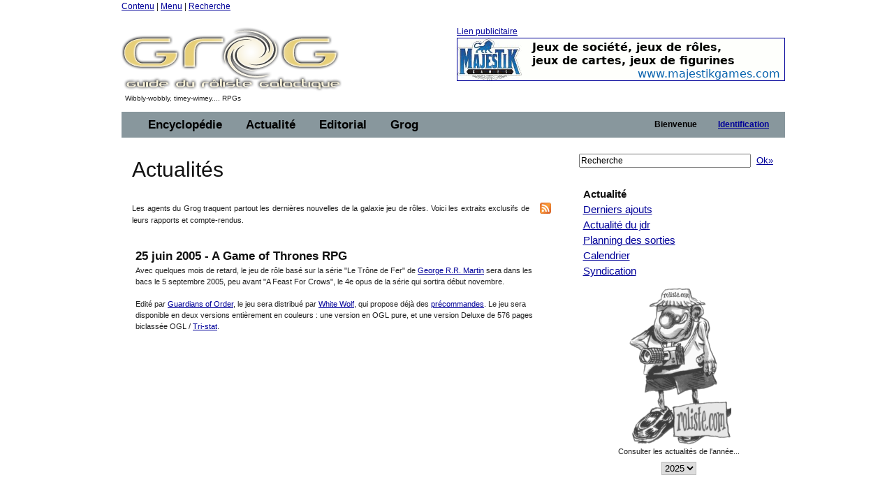

--- FILE ---
content_type: text/html;charset=ISO-8859-1
request_url: https://www.legrog.org/informations/actualites/25-06-2005-a-game-of-thrones-rpg
body_size: 7981
content:
<?xml version="1.0" encoding="ISO-8859-1"?>
<!DOCTYPE html PUBLIC "-//W3C//DTD XHTML 1.0 Transitional//EN" "http://www.w3.org/TR/xhtml1/DTD/xhtml1-transitional.dtd" >
<html xmlns="http://www.w3.org/1999/xhtml">
<head>
	<link class="component" href="/a4j/s/3_3_1.CR3org/richfaces/renderkit/html/css/basic_classes.xcss/DATB/eAFr81G1CV0-QxoADOoC4w__" rel="stylesheet" type="text/css" /><link class="component" href="/a4j/s/3_3_1.CR3org/richfaces/renderkit/html/css/extended_classes.xcss/DATB/eAFr81G1CV0-QxoADOoC4w__" media="rich-extended-skinning" rel="stylesheet" type="text/css" /><script src="/a4j/g/3_3_1.CR3org.ajax4jsf.javascript.AjaxScript" type="text/javascript"></script><script id="org.ajax4jsf.queue_script" type="text/javascript">if (typeof A4J != 'undefined') { if (A4J.AJAX) { with (A4J.AJAX) {if (!EventQueue.getQueue('org.richfaces.queue.global')) { EventQueue.addQueue(new EventQueue('org.richfaces.queue.global',{'size':1,'sizeExceededBehavior':'dropNew'} ,{'ignoreDupResponses':true} )) };}}};</script><script src="/a4j/g/3_3_1.CR3org/ajax4jsf/javascript/scripts/form.js" type="text/javascript"></script><link class="component" href="/a4j/s/3_3_1.CR3css/toolBar.xcss/DATB/eAFr81G1CV0-QxoADOoC4w__" rel="stylesheet" type="text/css" /><script src="/a4j/g/3_3_1.CR3org.ajax4jsf.javascript.PrototypeScript" type="text/javascript"></script><script src="/a4j/g/3_3_1.CR3scripts/menu.js" type="text/javascript"></script><link class="component" href="/a4j/s/3_3_1.CR3css/dropdownmenu.xcss/DATB/eAFr81G1CV0-QxoADOoC4w__" rel="stylesheet" type="text/css" /><script src="/a4j/g/3_3_1.CR3org/richfaces/renderkit/html/scripts/utils.js" type="text/javascript"></script><script src="/a4j/g/3_3_1.CR3org/richfaces/renderkit/html/scripts/form.js" type="text/javascript"></script><script src="/a4j/g/3_3_1.CR3org/richfaces/renderkit/html/scripts/menu.js" type="text/javascript"></script><link class="component" href="/a4j/s/3_3_1.CR3css/menucomponents.xcss/DATB/eAFr81G1CV0-QxoADOoC4w__" rel="stylesheet" type="text/css" /><link class="component" href="/a4j/s/3_3_1.CR3css/table.xcss/DATB/eAFr81G1CV0-QxoADOoC4w__" rel="stylesheet" type="text/css" /><script src="/a4j/g/3_3_1.CR3org/richfaces/renderkit/html/scripts/datascroller.js" type="text/javascript"></script><link class="component" href="/a4j/s/3_3_1.CR3css/datascroller.xcss/DATB/eAFr81G1CV0-QxoADOoC4w__" rel="stylesheet" type="text/css" /><script type="text/javascript">window.RICH_FACES_EXTENDED_SKINNING_ON=true;</script><script src="/a4j/g/3_3_1.CR3org/richfaces/renderkit/html/scripts/skinning.js" type="text/javascript"></script><meta http-equiv="Content-Type" content="text/html; charset=iso-8859-1" />
	<meta name="description" content="Le Guide du Roliste Galactique, l'encyclop&eacute;die des jeux de roles" />
	<meta name="keywords" content="jeu, jeux, role, roles, guide, galactique, ludotheque, ludoth&egrave;que, guide, jdr, sorties, critique, rpg, actualit&eacute;, actualite, actu, news, preview, avant-premi&egrave;re, cyberpunk, gurps, conspiracy, agone, nightprowler, l5r, l5a, cthulhu, vampire, t&eacute;l&eacute;charger, shadowrun, add, donjon, dragon, d20" />
	<link rel="alternate" type="application/rss+xml" title="Le fil RSS : toute l'actualit&eacute; du jdr / rpg sur roliste.com" href="/informations/syndication/accueil" />



	<title>
    Guide du R&ocirc;liste Galactique : Actualit&eacute; du jeu de r&ocirc;le</title>

	<script language="Javascript" type="text/javascript" src="/js/ibox.js"></script>
	<script language="Javascript" type="text/javascript">iBox.setPath('/images/structure/ibox/');</script>
    <script language="Javascript" type="text/javascript" src="/js/grog.js"></script>

    <link rel="shortcut icon" type="image/png" href="/images/structure/favicon.png" />
    <link rel="stylesheet" href="/css/Grog_Print.css" type="text/css" media="print" />
    <link rel="stylesheet" type="text/css" href="/css/Grog.css" media="screen, projection" />
    <!--[if IE]>
        <link rel="stylesheet" href="/css/Grog_IE.css" type="text/css" media="screen, projection" />
    <![endif]-->
    <link rel="stylesheet" type="text/css" href="/skin/space/space.css" />
    <!--[if lte IE 6]>
        <link rel="stylesheet" href="/skin/space/space.cssIE6" type="text/css" media="screen, projection" />
    <![endif]-->
<script type="text/javascript">

  var _gaq = _gaq || [];
  _gaq.push(['_setAccount', 'UA-32511634-1']);
  _gaq.push(['_trackPageview']);

  (function() {
    var ga = document.createElement('script'); ga.type = 'text/javascript'; ga.async = true;
    ga.src = ('https:' == document.location.protocol ? 'https://ssl' : 'http://www') + '.google-analytics.com/ga.js';
    var s = document.getElementsByTagName('script')[0]; s.parentNode.insertBefore(ga, s);
  })();

</script>
<script type="text/javascript">var switchTo5x=true;</script>
<script type="text/javascript" src="https://w.sharethis.com/button/buttons.js"></script>
<script type="text/javascript">stLight.options({publisher: "ur-a566d70b-e471-e4df-3b0f-28e6ee8d5ec4", doNotHash:true, doNotCopy:true}); </script>
</head>
<body><span id="_viewRoot:status"><span id="_viewRoot:status.start" style="display: none"><img src="/images/structure/galaxieGrog.gif" class="loadinganim" /></span><span id="_viewRoot:status.stop"></span></span>

<div class="container">
    <div class="span-24 first last home">

        <!-- début header -->
        <div class="span-24 first last header">
            <p id="prelude">
                <a href="#main">Contenu</a> |
                <a href="#nav">Menu</a> |
                <a href="#search">Recherche</a>
            </p>
            <div class="span-10 first">
                <h1 id="h1Logo">
                    <a href="/" title="Guide du R&ocirc;liste Galactique - Accueil">
                        <img src="/images/structure/vide.gif" title="Guide du R&ocirc;liste Galactique - Accueil" width="390" height="100" name="logo" id="logo" />
                    </a>
                </h1>
                <p id="claim" class="small">Wibbly-wobbly, timey-wimey.... RPGs</p>
            </div>

            <div class="span-14 last"><a id="pub" name="pub" href="https://www.majestikgames.com/fr" target="_blank">Lien publicitaire<img src="/visuels/art/bannieres/majestik-games-logo.gif" title="Majestik Games" /></a>
            </div>

        </div>
        <!-- fin header -->

        <!-- début barre de navigation -->
        <div class="span-24 first last navHaut"><form id="j_id16" name="j_id16" method="post" action="javascript:A4J.AJAX.SubmitForm('_viewRoot','j_id16',{'similarityGroupingId':'j_id16','actionUrl':'/informations/actualites/25\x2D06\x2D2005\x2Da\x2Dgame\x2Dof\x2Dthrones\x2Drpg','parameters':{'j_id16':'j_id16'} } )"><table border="0" cellpadding="0" cellspacing="0" class="dr-toolbar-ext rich-toolbar " id="j_id16:j_id17" width="100%"><tr valign="middle"><td class="dr-toolbar-int rich-toolbar-item ">
                    <!-- début barre de menu --></td><td class="dr-toolbar-int rich-toolbar-item  " style=";"><div class="dr-menu-label dr-menu-label-unselect rich-ddmenu-label rich-ddmenu-label-unselect  " id="j_id16:encyclopedie"><div class="dr-label-text-decor rich-label-text-decor" id="j_id16:encyclopedie_span">Encyclop&eacute;die</div><div style="margin: 0px; padding: 0px; border: 0px; position: absolute; z-index: 100;"><div id="j_id16:encyclopedie_menu" class="rich-menu-list-border" style="display: none; z-index: 2;"><div class="rich-menu-list-bg"><div class="rich-menu-item rich-menu-item-enabled" id="j_id16:j_id20" onclick="RichFaces.Menu.updateItem(event,this);A4J.AJAX.Submit('_viewRoot','j_id16',event,{'similarityGroupingId':'j_id16:j_id20','actionUrl':'/informations/actualites/25\x2D06\x2D2005\x2Da\x2Dgame\x2Dof\x2Dthrones\x2Drpg','parameters':{'j_id16:j_id20':'j_id16:j_id20'} } )" onmousedown="Event.stop(event); " onmouseout="RichFaces.Menu.itemMouseOut(event, this, '', '', '');" onmouseover="RichFaces.Menu.itemMouseOver(event, this, '', '', '');" onmouseup="Event.stop(event); "><span class="dr-menu-icon rich-menu-item-icon  " id="j_id16:j_id20:icon"><img alt="" height="16" src="/a4j/g/3_3_1.CR3images/spacer.gif" width="16" /></span><span class="rich-menu-item-label" id="j_id16:j_id20:anchor">Jeux pros</span></div><div class="rich-menu-item rich-menu-item-enabled" id="j_id16:j_id21" onclick="RichFaces.Menu.updateItem(event,this);A4J.AJAX.Submit('_viewRoot','j_id16',event,{'similarityGroupingId':'j_id16:j_id21','actionUrl':'/informations/actualites/25\x2D06\x2D2005\x2Da\x2Dgame\x2Dof\x2Dthrones\x2Drpg','parameters':{'j_id16:j_id21':'j_id16:j_id21'} } )" onmousedown="Event.stop(event); " onmouseout="RichFaces.Menu.itemMouseOut(event, this, '', '', '');" onmouseover="RichFaces.Menu.itemMouseOver(event, this, '', '', '');" onmouseup="Event.stop(event); "><span class="dr-menu-icon rich-menu-item-icon  " id="j_id16:j_id21:icon"><img alt="" height="16" src="/a4j/g/3_3_1.CR3images/spacer.gif" width="16" /></span><span class="rich-menu-item-label" id="j_id16:j_id21:anchor">Jeux amateurs</span></div><div class="rich-menu-item rich-menu-item-enabled" id="j_id16:j_id22" onclick="RichFaces.Menu.updateItem(event,this);A4J.AJAX.Submit('_viewRoot','j_id16',event,{'similarityGroupingId':'j_id16:j_id22','actionUrl':'/informations/actualites/25\x2D06\x2D2005\x2Da\x2Dgame\x2Dof\x2Dthrones\x2Drpg','parameters':{'j_id16:j_id22':'j_id16:j_id22'} } )" onmousedown="Event.stop(event); " onmouseout="RichFaces.Menu.itemMouseOut(event, this, '', '', '');" onmouseover="RichFaces.Menu.itemMouseOver(event, this, '', '', '');" onmouseup="Event.stop(event); "><span class="dr-menu-icon rich-menu-item-icon  " id="j_id16:j_id22:icon"><img alt="" height="16" src="/a4j/g/3_3_1.CR3images/spacer.gif" width="16" /></span><span class="rich-menu-item-label" id="j_id16:j_id22:anchor">Syst&egrave;mes de jeu</span></div><div class="rich-menu-separator" id="j_id16:j_id23"></div><div class="rich-menu-item rich-menu-item-enabled" id="j_id16:j_id24" onclick="RichFaces.Menu.updateItem(event,this);A4J.AJAX.Submit('_viewRoot','j_id16',event,{'similarityGroupingId':'j_id16:j_id24','actionUrl':'/informations/actualites/25\x2D06\x2D2005\x2Da\x2Dgame\x2Dof\x2Dthrones\x2Drpg','parameters':{'j_id16:j_id24':'j_id16:j_id24'} } )" onmousedown="Event.stop(event); " onmouseout="RichFaces.Menu.itemMouseOut(event, this, '', '', '');" onmouseover="RichFaces.Menu.itemMouseOver(event, this, '', '', '');" onmouseup="Event.stop(event); "><span class="dr-menu-icon rich-menu-item-icon  " id="j_id16:j_id24:icon"><img alt="" height="16" src="/a4j/g/3_3_1.CR3images/spacer.gif" width="16" /></span><span class="rich-menu-item-label" id="j_id16:j_id24:anchor">Biographies</span></div><div class="rich-menu-item rich-menu-item-enabled" id="j_id16:j_id25" onclick="RichFaces.Menu.updateItem(event,this);A4J.AJAX.Submit('_viewRoot','j_id16',event,{'similarityGroupingId':'j_id16:j_id25','actionUrl':'/informations/actualites/25\x2D06\x2D2005\x2Da\x2Dgame\x2Dof\x2Dthrones\x2Drpg','parameters':{'j_id16:j_id25':'j_id16:j_id25'} } )" onmousedown="Event.stop(event); " onmouseout="RichFaces.Menu.itemMouseOut(event, this, '', '', '');" onmouseover="RichFaces.Menu.itemMouseOver(event, this, '', '', '');" onmouseup="Event.stop(event); "><span class="dr-menu-icon rich-menu-item-icon  " id="j_id16:j_id25:icon"><img alt="" height="16" src="/a4j/g/3_3_1.CR3images/spacer.gif" width="16" /></span><span class="rich-menu-item-label" id="j_id16:j_id25:anchor">Editeurs</span></div><div class="rich-menu-separator" id="j_id16:j_id26"></div><div class="rich-menu-item rich-menu-item-enabled" id="j_id16:j_id27" onclick="RichFaces.Menu.updateItem(event,this);A4J.AJAX.Submit('_viewRoot','j_id16',event,{'similarityGroupingId':'j_id16:j_id27','actionUrl':'/informations/actualites/25\x2D06\x2D2005\x2Da\x2Dgame\x2Dof\x2Dthrones\x2Drpg','parameters':{'j_id16:j_id27':'j_id16:j_id27'} } )" onmousedown="Event.stop(event); " onmouseout="RichFaces.Menu.itemMouseOut(event, this, '', '', '');" onmouseover="RichFaces.Menu.itemMouseOver(event, this, '', '', '');" onmouseup="Event.stop(event); "><span class="dr-menu-icon rich-menu-item-icon  " id="j_id16:j_id27:icon"><img alt="" height="16" src="/a4j/g/3_3_1.CR3images/spacer.gif" width="16" /></span><span class="rich-menu-item-label" id="j_id16:j_id27:anchor">Index th&eacute;matique</span></div><div class="rich-menu-item rich-menu-item-enabled" id="j_id16:j_id28" onclick="RichFaces.Menu.updateItem(event,this);A4J.AJAX.Submit('_viewRoot','j_id16',event,{'similarityGroupingId':'j_id16:j_id28','actionUrl':'/informations/actualites/25\x2D06\x2D2005\x2Da\x2Dgame\x2Dof\x2Dthrones\x2Drpg','parameters':{'j_id16:j_id28':'j_id16:j_id28'} } )" onmousedown="Event.stop(event); " onmouseout="RichFaces.Menu.itemMouseOut(event, this, '', '', '');" onmouseover="RichFaces.Menu.itemMouseOver(event, this, '', '', '');" onmouseup="Event.stop(event); "><span class="dr-menu-icon rich-menu-item-icon  " id="j_id16:j_id28:icon"><img alt="" height="16" src="/a4j/g/3_3_1.CR3images/spacer.gif" width="16" /></span><span class="rich-menu-item-label" id="j_id16:j_id28:anchor">Sorties par ann&eacute;e</span></div><div class="rich-menu-item rich-menu-item-enabled" id="j_id16:j_id29" onclick="RichFaces.Menu.updateItem(event,this);A4J.AJAX.Submit('_viewRoot','j_id16',event,{'similarityGroupingId':'j_id16:j_id29','actionUrl':'/informations/actualites/25\x2D06\x2D2005\x2Da\x2Dgame\x2Dof\x2Dthrones\x2Drpg','parameters':{'j_id16:j_id29':'j_id16:j_id29'} } )" onmousedown="Event.stop(event); " onmouseout="RichFaces.Menu.itemMouseOut(event, this, '', '', '');" onmouseover="RichFaces.Menu.itemMouseOver(event, this, '', '', '');" onmouseup="Event.stop(event); "><span class="dr-menu-icon rich-menu-item-icon  " id="j_id16:j_id29:icon"><img alt="" height="16" src="/a4j/g/3_3_1.CR3images/spacer.gif" width="16" /></span><span class="rich-menu-item-label" id="j_id16:j_id29:anchor">Chronologie du jdr</span></div><div class="rich-menu-item rich-menu-item-enabled" id="j_id16:j_id30" onclick="RichFaces.Menu.updateItem(event,this);A4J.AJAX.Submit('_viewRoot','j_id16',event,{'similarityGroupingId':'j_id16:j_id30','actionUrl':'/informations/actualites/25\x2D06\x2D2005\x2Da\x2Dgame\x2Dof\x2Dthrones\x2Drpg','parameters':{'j_id16:j_id30':'j_id16:j_id30'} } )" onmousedown="Event.stop(event); " onmouseout="RichFaces.Menu.itemMouseOut(event, this, '', '', '');" onmouseover="RichFaces.Menu.itemMouseOver(event, this, '', '', '');" onmouseup="Event.stop(event); "><span class="dr-menu-icon rich-menu-item-icon  " id="j_id16:j_id30:icon"><img alt="" height="16" src="/a4j/g/3_3_1.CR3images/spacer.gif" width="16" /></span><span class="rich-menu-item-label" id="j_id16:j_id30:anchor">Wanted - Ouvrages</span></div><div class="rich-menu-item rich-menu-item-enabled" id="j_id16:j_id31" onclick="RichFaces.Menu.updateItem(event,this);A4J.AJAX.Submit('_viewRoot','j_id16',event,{'similarityGroupingId':'j_id16:j_id31','actionUrl':'/informations/actualites/25\x2D06\x2D2005\x2Da\x2Dgame\x2Dof\x2Dthrones\x2Drpg','parameters':{'j_id16:j_id31':'j_id16:j_id31'} } )" onmousedown="Event.stop(event); " onmouseout="RichFaces.Menu.itemMouseOut(event, this, '', '', '');" onmouseover="RichFaces.Menu.itemMouseOver(event, this, '', '', '');" onmouseup="Event.stop(event); "><span class="dr-menu-icon rich-menu-item-icon  " id="j_id16:j_id31:icon"><img alt="" height="16" src="/a4j/g/3_3_1.CR3images/spacer.gif" width="16" /></span><span class="rich-menu-item-label" id="j_id16:j_id31:anchor">Wanted - Images</span></div><div class="rich-menu-separator" id="j_id16:j_id32"></div><div class="rich-menu-item rich-menu-item-enabled" id="j_id16:j_id37" onclick="RichFaces.Menu.updateItem(event,this);A4J.AJAX.Submit('_viewRoot','j_id16',event,{'similarityGroupingId':'j_id16:j_id37','actionUrl':'/informations/actualites/25\x2D06\x2D2005\x2Da\x2Dgame\x2Dof\x2Dthrones\x2Drpg','parameters':{'j_id16:j_id37':'j_id16:j_id37'} } )" onmousedown="Event.stop(event); " onmouseout="RichFaces.Menu.itemMouseOut(event, this, '', '', '');" onmouseover="RichFaces.Menu.itemMouseOver(event, this, '', '', '');" onmouseup="Event.stop(event); "><span class="dr-menu-icon rich-menu-item-icon  " id="j_id16:j_id37:icon"><img alt="" height="16" src="/a4j/g/3_3_1.CR3images/spacer.gif" width="16" /></span><span class="rich-menu-item-label" id="j_id16:j_id37:anchor">Identifiez-vous pour...</span></div><div class="rich-menu-item rich-menu-item-disabled" id="j_id16:j_id39" onclick="Event.stop(event);"><span class="dr-menu-icon rich-menu-item-icon dr-menu-icon-disabled rich-menu-item-icon-disabled " id="j_id16:j_id39:icon"><img alt="" height="16" src="/a4j/g/3_3_1.CR3images/spacer.gif" width="16" /></span><span class="rich-menu-item-label rich-menu-item-label-disabled" id="j_id16:j_id39:anchor">Proposer une fiche</span></div><div class="rich-menu-item rich-menu-item-disabled" id="j_id16:j_id40" onclick="Event.stop(event);"><span class="dr-menu-icon rich-menu-item-icon dr-menu-icon-disabled rich-menu-item-icon-disabled " id="j_id16:j_id40:icon"><img alt="" height="16" src="/a4j/g/3_3_1.CR3images/spacer.gif" width="16" /></span><span class="rich-menu-item-label rich-menu-item-label-disabled" id="j_id16:j_id40:anchor">D&eacute;crire un syst&egrave;me</span></div><div class="rich-menu-item rich-menu-item-disabled" id="j_id16:j_id41" onclick="Event.stop(event);"><span class="dr-menu-icon rich-menu-item-icon dr-menu-icon-disabled rich-menu-item-icon-disabled " id="j_id16:j_id41:icon"><img alt="" height="16" src="/a4j/g/3_3_1.CR3images/spacer.gif" width="16" /></span><span class="rich-menu-item-label rich-menu-item-label-disabled" id="j_id16:j_id41:anchor">Inscrire un Jdra</span></div><div class="rich-menu-item rich-menu-item-disabled" id="j_id16:j_id42" onclick="Event.stop(event);"><span class="dr-menu-icon rich-menu-item-icon dr-menu-icon-disabled rich-menu-item-icon-disabled " id="j_id16:j_id42:icon"><img alt="" height="16" src="/a4j/g/3_3_1.CR3images/spacer.gif" width="16" /></span><span class="rich-menu-item-label rich-menu-item-label-disabled" id="j_id16:j_id42:anchor">Fournir un scan</span></div><div class="rich-menu-list-strut"><div class="rich-menu-list-strut" style="">&#160;</div></div></div></div><script id="j_id16:encyclopedie_menu_script" type="text/javascript">new RichFaces.Menu.Layer('j_id16:encyclopedie_menu',1,500).asDropDown('j_id16:encyclopedie','j_id16:encyclopedie_span','onmouseover','onmouseout',{'onexpand':function(event){;return true;},'onitemselect':function(event){;return true;},'verticalOffset':0,'ongroupactivate':function(event){;return true;},'disabled':false,'jointPoint':'auto','horizontalOffset':0,'oncollapse':function(event){;return true;},'direction':'bottom\x2Dright'} ).addItem('j_id16:j_id20',{'closeOnClick':true} ).addItem('j_id16:j_id21',{'closeOnClick':true} ).addItem('j_id16:j_id22',{'closeOnClick':true} ).addItem('j_id16:j_id24',{'closeOnClick':true} ).addItem('j_id16:j_id25',{'closeOnClick':true} ).addItem('j_id16:j_id27',{'closeOnClick':true} ).addItem('j_id16:j_id28',{'closeOnClick':true} ).addItem('j_id16:j_id29',{'closeOnClick':true} ).addItem('j_id16:j_id30',{'closeOnClick':true} ).addItem('j_id16:j_id31',{'closeOnClick':true} ).addItem('j_id16:j_id33',{'closeOnClick':true} ).addItem('j_id16:j_id34',{'closeOnClick':true} ).addItem('j_id16:j_id35',{'closeOnClick':true} ).addItem('j_id16:j_id36',{'closeOnClick':true} ).addItem('j_id16:j_id37',{'closeOnClick':true} ).addItem('j_id16:j_id38',{'closeOnClick':true} ).addItem('j_id16:j_id39',{'disabled':true} ).addItem('j_id16:j_id40',{'disabled':true} ).addItem('j_id16:j_id41',{'disabled':true} ).addItem('j_id16:j_id42',{'disabled':true} );</script></div></div></td><td class="dr-toolbar-int rich-toolbar-item  " style=";"><div class="dr-menu-label dr-menu-label-unselect rich-ddmenu-label rich-ddmenu-label-unselect  " id="j_id16:actualite"><div class="dr-label-text-decor rich-label-text-decor" id="j_id16:actualite_span">Actualit&eacute;</div><div style="margin: 0px; padding: 0px; border: 0px; position: absolute; z-index: 100;"><div id="j_id16:actualite_menu" class="rich-menu-list-border" style="display: none; z-index: 2;"><div class="rich-menu-list-bg"><div class="rich-menu-item rich-menu-item-enabled" id="j_id16:j_id43" onclick="RichFaces.Menu.updateItem(event,this);A4J.AJAX.Submit('_viewRoot','j_id16',event,{'similarityGroupingId':'j_id16:j_id43','actionUrl':'/informations/actualites/25\x2D06\x2D2005\x2Da\x2Dgame\x2Dof\x2Dthrones\x2Drpg','parameters':{'j_id16:j_id43':'j_id16:j_id43'} } )" onmousedown="Event.stop(event); " onmouseout="RichFaces.Menu.itemMouseOut(event, this, '', '', '');" onmouseover="RichFaces.Menu.itemMouseOver(event, this, '', '', '');" onmouseup="Event.stop(event); "><span class="dr-menu-icon rich-menu-item-icon  " id="j_id16:j_id43:icon"><img alt="" height="16" src="/a4j/g/3_3_1.CR3images/spacer.gif" width="16" /></span><span class="rich-menu-item-label" id="j_id16:j_id43:anchor">Derniers ajouts</span></div><div class="rich-menu-separator" id="j_id16:j_id44"></div><div class="rich-menu-item rich-menu-item-enabled" id="j_id16:j_id45" onclick="RichFaces.Menu.updateItem(event,this);A4J.AJAX.Submit('_viewRoot','j_id16',event,{'similarityGroupingId':'j_id16:j_id45','actionUrl':'/informations/actualites/25\x2D06\x2D2005\x2Da\x2Dgame\x2Dof\x2Dthrones\x2Drpg','parameters':{'j_id16:j_id45':'j_id16:j_id45'} } )" onmousedown="Event.stop(event); " onmouseout="RichFaces.Menu.itemMouseOut(event, this, '', '', '');" onmouseover="RichFaces.Menu.itemMouseOver(event, this, '', '', '');" onmouseup="Event.stop(event); "><span class="dr-menu-icon rich-menu-item-icon  " id="j_id16:j_id45:icon"><img alt="" height="16" src="/a4j/g/3_3_1.CR3images/spacer.gif" width="16" /></span><span class="rich-menu-item-label" id="j_id16:j_id45:anchor">Actualit&eacute; du jdr</span></div><div class="rich-menu-item rich-menu-item-enabled" id="j_id16:j_id46" onclick="RichFaces.Menu.updateItem(event,this);A4J.AJAX.Submit('_viewRoot','j_id16',event,{'similarityGroupingId':'j_id16:j_id46','actionUrl':'/informations/actualites/25\x2D06\x2D2005\x2Da\x2Dgame\x2Dof\x2Dthrones\x2Drpg','parameters':{'j_id16:j_id46':'j_id16:j_id46'} } )" onmousedown="Event.stop(event); " onmouseout="RichFaces.Menu.itemMouseOut(event, this, '', '', '');" onmouseover="RichFaces.Menu.itemMouseOver(event, this, '', '', '');" onmouseup="Event.stop(event); "><span class="dr-menu-icon rich-menu-item-icon  " id="j_id16:j_id46:icon"><img alt="" height="16" src="/a4j/g/3_3_1.CR3images/spacer.gif" width="16" /></span><span class="rich-menu-item-label" id="j_id16:j_id46:anchor">Planning des sorties</span></div><div class="rich-menu-item rich-menu-item-enabled" id="j_id16:j_id47" onclick="RichFaces.Menu.updateItem(event,this);A4J.AJAX.Submit('_viewRoot','j_id16',event,{'similarityGroupingId':'j_id16:j_id47','actionUrl':'/informations/actualites/25\x2D06\x2D2005\x2Da\x2Dgame\x2Dof\x2Dthrones\x2Drpg','parameters':{'j_id16:j_id47':'j_id16:j_id47'} } )" onmousedown="Event.stop(event); " onmouseout="RichFaces.Menu.itemMouseOut(event, this, '', '', '');" onmouseover="RichFaces.Menu.itemMouseOver(event, this, '', '', '');" onmouseup="Event.stop(event); "><span class="dr-menu-icon rich-menu-item-icon  " id="j_id16:j_id47:icon"><img alt="" height="16" src="/a4j/g/3_3_1.CR3images/spacer.gif" width="16" /></span><span class="rich-menu-item-label" id="j_id16:j_id47:anchor">Salons et conventions</span></div><div class="rich-menu-separator" id="j_id16:j_id48"></div><div class="rich-menu-item rich-menu-item-enabled" id="j_id16:j_id49" onclick="RichFaces.Menu.updateItem(event,this);A4J.AJAX.Submit('_viewRoot','j_id16',event,{'similarityGroupingId':'j_id16:j_id49','actionUrl':'/informations/actualites/25\x2D06\x2D2005\x2Da\x2Dgame\x2Dof\x2Dthrones\x2Drpg','parameters':{'j_id16:j_id49':'j_id16:j_id49'} } )" onmousedown="Event.stop(event); " onmouseout="RichFaces.Menu.itemMouseOut(event, this, '', '', '');" onmouseover="RichFaces.Menu.itemMouseOver(event, this, '', '', '');" onmouseup="Event.stop(event); "><span class="dr-menu-icon rich-menu-item-icon  " id="j_id16:j_id49:icon"><img alt="" height="16" src="/images/structure/rss_small.jpg" width="16" /></span><span class="rich-menu-item-label" id="j_id16:j_id49:anchor">Syndication</span></div><div class="rich-menu-separator" id="j_id16:j_id50"></div><div class="rich-menu-item rich-menu-item-enabled" id="j_id16:j_id51" onclick="RichFaces.Menu.updateItem(event,this);A4J.AJAX.Submit('_viewRoot','j_id16',event,{'similarityGroupingId':'j_id16:j_id51','actionUrl':'/informations/actualites/25\x2D06\x2D2005\x2Da\x2Dgame\x2Dof\x2Dthrones\x2Drpg','parameters':{'j_id16:j_id51':'j_id16:j_id51'} } )" onmousedown="Event.stop(event); " onmouseout="RichFaces.Menu.itemMouseOut(event, this, '', '', '');" onmouseover="RichFaces.Menu.itemMouseOver(event, this, '', '', '');" onmouseup="Event.stop(event); "><span class="dr-menu-icon rich-menu-item-icon  " id="j_id16:j_id51:icon"><img alt="" height="16" src="/a4j/g/3_3_1.CR3images/spacer.gif" width="16" /></span><span class="rich-menu-item-label" id="j_id16:j_id51:anchor">Identifiez-vous pour...</span></div><div class="rich-menu-item rich-menu-item-disabled" id="j_id16:j_id53" onclick="Event.stop(event);"><span class="dr-menu-icon rich-menu-item-icon dr-menu-icon-disabled rich-menu-item-icon-disabled " id="j_id16:j_id53:icon"><img alt="" height="16" src="/a4j/g/3_3_1.CR3images/spacer.gif" width="16" /></span><span class="rich-menu-item-label rich-menu-item-label-disabled" id="j_id16:j_id53:anchor">Proposer une news</span></div><div class="rich-menu-item rich-menu-item-disabled" id="j_id16:j_id56" onclick="Event.stop(event);"><span class="dr-menu-icon rich-menu-item-icon dr-menu-icon-disabled rich-menu-item-icon-disabled " id="j_id16:j_id56:icon"><img alt="" height="16" src="/a4j/g/3_3_1.CR3images/spacer.gif" width="16" /></span><span class="rich-menu-item-label rich-menu-item-label-disabled" id="j_id16:j_id56:anchor">Inscrire un &eacute;v&eacute;nement</span></div><div class="rich-menu-list-strut"><div class="rich-menu-list-strut" style="">&#160;</div></div></div></div><script id="j_id16:actualite_menu_script" type="text/javascript">new RichFaces.Menu.Layer('j_id16:actualite_menu',1,500).asDropDown('j_id16:actualite','j_id16:actualite_span','onmouseover','onmouseout',{'onexpand':function(event){;return true;},'onitemselect':function(event){;return true;},'verticalOffset':0,'ongroupactivate':function(event){;return true;},'disabled':false,'jointPoint':'auto','horizontalOffset':0,'oncollapse':function(event){;return true;},'direction':'bottom\x2Dright'} ).addItem('j_id16:j_id43',{'closeOnClick':true} ).addItem('j_id16:j_id45',{'closeOnClick':true} ).addItem('j_id16:j_id46',{'closeOnClick':true} ).addItem('j_id16:j_id47',{'closeOnClick':true} ).addItem('j_id16:j_id49',{'closeOnClick':true} ).addItem('j_id16:j_id51',{'closeOnClick':true} ).addItem('j_id16:j_id52',{'closeOnClick':true} ).addItem('j_id16:j_id53',{'disabled':true} ).addItem('j_id16:j_id54',{'closeOnClick':true} ).addItem('j_id16:j_id56',{'disabled':true} );</script></div></div></td><td class="dr-toolbar-int rich-toolbar-item  " style=";"><div class="dr-menu-label dr-menu-label-unselect rich-ddmenu-label rich-ddmenu-label-unselect  " id="j_id16:editorial"><div class="dr-label-text-decor rich-label-text-decor" id="j_id16:editorial_span">Editorial</div><div style="margin: 0px; padding: 0px; border: 0px; position: absolute; z-index: 100;"><div id="j_id16:editorial_menu" class="rich-menu-list-border" style="display: none; z-index: 2;"><div class="rich-menu-list-bg"><div class="rich-menu-item rich-menu-item-enabled" id="j_id16:j_id57" onclick="RichFaces.Menu.updateItem(event,this);A4J.AJAX.Submit('_viewRoot','j_id16',event,{'similarityGroupingId':'j_id16:j_id57','actionUrl':'/informations/actualites/25\x2D06\x2D2005\x2Da\x2Dgame\x2Dof\x2Dthrones\x2Drpg','parameters':{'j_id16:j_id57':'j_id16:j_id57'} } )" onmousedown="Event.stop(event); " onmouseout="RichFaces.Menu.itemMouseOut(event, this, '', '', '');" onmouseover="RichFaces.Menu.itemMouseOver(event, this, '', '', '');" onmouseup="Event.stop(event); "><span class="dr-menu-icon rich-menu-item-icon  " id="j_id16:j_id57:icon"><img alt="" height="16" src="/a4j/g/3_3_1.CR3images/spacer.gif" width="16" /></span><span class="rich-menu-item-label" id="j_id16:j_id57:anchor">Rubriques</span></div><div class="rich-menu-item rich-menu-item-enabled" id="j_id16:j_id58" onclick="RichFaces.Menu.updateItem(event,this);A4J.AJAX.Submit('_viewRoot','j_id16',event,{'similarityGroupingId':'j_id16:j_id58','actionUrl':'/informations/actualites/25\x2D06\x2D2005\x2Da\x2Dgame\x2Dof\x2Dthrones\x2Drpg','parameters':{'j_id16:j_id58':'j_id16:j_id58'} } )" onmousedown="Event.stop(event); " onmouseout="RichFaces.Menu.itemMouseOut(event, this, '', '', '');" onmouseover="RichFaces.Menu.itemMouseOver(event, this, '', '', '');" onmouseup="Event.stop(event); "><span class="dr-menu-icon rich-menu-item-icon  " id="j_id16:j_id58:icon"><img alt="" height="16" src="/a4j/g/3_3_1.CR3images/spacer.gif" width="16" /></span><span class="rich-menu-item-label" id="j_id16:j_id58:anchor">Editos</span></div><div class="rich-menu-item rich-menu-item-enabled" id="j_id16:j_id59" onclick="RichFaces.Menu.updateItem(event,this);A4J.AJAX.Submit('_viewRoot','j_id16',event,{'similarityGroupingId':'j_id16:j_id59','actionUrl':'/informations/actualites/25\x2D06\x2D2005\x2Da\x2Dgame\x2Dof\x2Dthrones\x2Drpg','parameters':{'j_id16:j_id59':'j_id16:j_id59'} } )" onmousedown="Event.stop(event); " onmouseout="RichFaces.Menu.itemMouseOut(event, this, '', '', '');" onmouseover="RichFaces.Menu.itemMouseOver(event, this, '', '', '');" onmouseup="Event.stop(event); "><span class="dr-menu-icon rich-menu-item-icon  " id="j_id16:j_id59:icon"><img alt="" height="16" src="/a4j/g/3_3_1.CR3images/spacer.gif" width="16" /></span><span class="rich-menu-item-label" id="j_id16:j_id59:anchor">Grog d'Or</span></div><div class="rich-menu-item rich-menu-item-enabled" id="j_id16:j_id60" onclick="RichFaces.Menu.updateItem(event,this);A4J.AJAX.Submit('_viewRoot','j_id16',event,{'similarityGroupingId':'j_id16:j_id60','actionUrl':'/informations/actualites/25\x2D06\x2D2005\x2Da\x2Dgame\x2Dof\x2Dthrones\x2Drpg','parameters':{'j_id16:j_id60':'j_id16:j_id60'} } )" onmousedown="Event.stop(event); " onmouseout="RichFaces.Menu.itemMouseOut(event, this, '', '', '');" onmouseover="RichFaces.Menu.itemMouseOver(event, this, '', '', '');" onmouseup="Event.stop(event); "><span class="dr-menu-icon rich-menu-item-icon  " id="j_id16:j_id60:icon"><img alt="" height="16" src="/a4j/g/3_3_1.CR3images/spacer.gif" width="16" /></span><span class="rich-menu-item-label" id="j_id16:j_id60:anchor">Concours et sondages</span></div><div class="rich-menu-separator" id="j_id16:j_id61"></div><div class="rich-menu-item rich-menu-item-enabled" id="j_id16:j_id62" onclick="RichFaces.Menu.updateItem(event,this);A4J.AJAX.Submit('_viewRoot','j_id16',event,{'similarityGroupingId':'j_id16:j_id62','actionUrl':'/informations/actualites/25\x2D06\x2D2005\x2Da\x2Dgame\x2Dof\x2Dthrones\x2Drpg','parameters':{'j_id16:j_id62':'j_id16:j_id62'} } )" onmousedown="Event.stop(event); " onmouseout="RichFaces.Menu.itemMouseOut(event, this, '', '', '');" onmouseover="RichFaces.Menu.itemMouseOver(event, this, '', '', '');" onmouseup="Event.stop(event); "><span class="dr-menu-icon rich-menu-item-icon  " id="j_id16:j_id62:icon"><img alt="" height="16" src="/a4j/g/3_3_1.CR3images/spacer.gif" width="16" /></span><span class="rich-menu-item-label" id="j_id16:j_id62:anchor">MJ &agrave; travers les jeux</span></div><div class="rich-menu-item rich-menu-item-enabled" id="j_id16:j_id63" onclick="RichFaces.Menu.updateItem(event,this);A4J.AJAX.Submit('_viewRoot','j_id16',event,{'similarityGroupingId':'j_id16:j_id63','actionUrl':'/informations/actualites/25\x2D06\x2D2005\x2Da\x2Dgame\x2Dof\x2Dthrones\x2Drpg','parameters':{'j_id16:j_id63':'j_id16:j_id63'} } )" onmousedown="Event.stop(event); " onmouseout="RichFaces.Menu.itemMouseOut(event, this, '', '', '');" onmouseover="RichFaces.Menu.itemMouseOver(event, this, '', '', '');" onmouseup="Event.stop(event); "><span class="dr-menu-icon rich-menu-item-icon  " id="j_id16:j_id63:icon"><img alt="" height="16" src="/a4j/g/3_3_1.CR3images/spacer.gif" width="16" /></span><span class="rich-menu-item-label" id="j_id16:j_id63:anchor">Perles du jdr</span></div><div class="rich-menu-separator" id="j_id16:j_id64"></div><div class="rich-menu-item rich-menu-item-enabled" id="j_id16:j_id65" onclick="RichFaces.Menu.updateItem(event,this);A4J.AJAX.Submit('_viewRoot','j_id16',event,{'similarityGroupingId':'j_id16:j_id65','actionUrl':'/informations/actualites/25\x2D06\x2D2005\x2Da\x2Dgame\x2Dof\x2Dthrones\x2Drpg','parameters':{'j_id16:j_id65':'j_id16:j_id65'} } )" onmousedown="Event.stop(event); " onmouseout="RichFaces.Menu.itemMouseOut(event, this, '', '', '');" onmouseover="RichFaces.Menu.itemMouseOver(event, this, '', '', '');" onmouseup="Event.stop(event); "><span class="dr-menu-icon rich-menu-item-icon  " id="j_id16:j_id65:icon"><img alt="" height="16" src="/a4j/g/3_3_1.CR3images/spacer.gif" width="16" /></span><span class="rich-menu-item-label" id="j_id16:j_id65:anchor">Critiques ext&eacute;rieures</span></div><div class="rich-menu-item rich-menu-item-enabled" id="j_id16:j_id66" onclick="RichFaces.Menu.updateItem(event,this);A4J.AJAX.Submit('_viewRoot','j_id16',event,{'similarityGroupingId':'j_id16:j_id66','actionUrl':'/informations/actualites/25\x2D06\x2D2005\x2Da\x2Dgame\x2Dof\x2Dthrones\x2Drpg','parameters':{'j_id16:j_id66':'j_id16:j_id66'} } )" onmousedown="Event.stop(event); " onmouseout="RichFaces.Menu.itemMouseOut(event, this, '', '', '');" onmouseover="RichFaces.Menu.itemMouseOver(event, this, '', '', '');" onmouseup="Event.stop(event); "><span class="dr-menu-icon rich-menu-item-icon  " id="j_id16:j_id66:icon"><img alt="" height="16" src="/a4j/g/3_3_1.CR3images/spacer.gif" width="16" /></span><span class="rich-menu-item-label" id="j_id16:j_id66:anchor">Art of Grog</span></div><div class="rich-menu-separator" id="j_id16:j_id67"></div><div class="rich-menu-item rich-menu-item-enabled" id="j_id16:j_id70" onclick="RichFaces.Menu.updateItem(event,this);A4J.AJAX.Submit('_viewRoot','j_id16',event,{'similarityGroupingId':'j_id16:j_id70','actionUrl':'/informations/actualites/25\x2D06\x2D2005\x2Da\x2Dgame\x2Dof\x2Dthrones\x2Drpg','parameters':{'j_id16:j_id70':'j_id16:j_id70'} } )" onmousedown="Event.stop(event); " onmouseout="RichFaces.Menu.itemMouseOut(event, this, '', '', '');" onmouseover="RichFaces.Menu.itemMouseOver(event, this, '', '', '');" onmouseup="Event.stop(event); "><span class="dr-menu-icon rich-menu-item-icon  " id="j_id16:j_id70:icon"><img alt="" height="16" src="/a4j/g/3_3_1.CR3images/spacer.gif" width="16" /></span><span class="rich-menu-item-label" id="j_id16:j_id70:anchor">Identifiez-vous pour...</span></div><div class="rich-menu-item rich-menu-item-disabled" id="j_id16:j_id72" onclick="Event.stop(event);"><span class="dr-menu-icon rich-menu-item-icon dr-menu-icon-disabled rich-menu-item-icon-disabled " id="j_id16:j_id72:icon"><img alt="" height="16" src="/a4j/g/3_3_1.CR3images/spacer.gif" width="16" /></span><span class="rich-menu-item-label rich-menu-item-label-disabled" id="j_id16:j_id72:anchor">Proposer un article</span></div><div class="rich-menu-list-strut"><div class="rich-menu-list-strut" style="">&#160;</div></div></div></div><script id="j_id16:editorial_menu_script" type="text/javascript">new RichFaces.Menu.Layer('j_id16:editorial_menu',1,500).asDropDown('j_id16:editorial','j_id16:editorial_span','onmouseover','onmouseout',{'onexpand':function(event){;return true;},'onitemselect':function(event){;return true;},'verticalOffset':0,'ongroupactivate':function(event){;return true;},'disabled':false,'jointPoint':'auto','horizontalOffset':0,'oncollapse':function(event){;return true;},'direction':'bottom\x2Dright'} ).addItem('j_id16:j_id57',{'closeOnClick':true} ).addItem('j_id16:j_id58',{'closeOnClick':true} ).addItem('j_id16:j_id59',{'closeOnClick':true} ).addItem('j_id16:j_id60',{'closeOnClick':true} ).addItem('j_id16:j_id62',{'closeOnClick':true} ).addItem('j_id16:j_id63',{'closeOnClick':true} ).addItem('j_id16:j_id65',{'closeOnClick':true} ).addItem('j_id16:j_id66',{'closeOnClick':true} ).addItem('j_id16:j_id68',{'closeOnClick':true} ).addItem('j_id16:j_id70',{'closeOnClick':true} ).addItem('j_id16:j_id71',{'closeOnClick':true} ).addItem('j_id16:j_id72',{'disabled':true} );</script></div></div></td><td class="dr-toolbar-int rich-toolbar-item  " style=";"><div class="dr-menu-label dr-menu-label-unselect rich-ddmenu-label rich-ddmenu-label-unselect  " id="j_id16:grog"><div class="dr-label-text-decor rich-label-text-decor" id="j_id16:grog_span">Grog</div><div style="margin: 0px; padding: 0px; border: 0px; position: absolute; z-index: 100;"><div id="j_id16:grog_menu" class="rich-menu-list-border" style="display: none; z-index: 2;"><div class="rich-menu-list-bg"><div class="rich-menu-item rich-menu-item-enabled" id="j_id16:j_id73" onclick="RichFaces.Menu.updateItem(event,this);A4J.AJAX.Submit('_viewRoot','j_id16',event,{'similarityGroupingId':'j_id16:j_id73','actionUrl':'/informations/actualites/25\x2D06\x2D2005\x2Da\x2Dgame\x2Dof\x2Dthrones\x2Drpg','parameters':{'j_id16:j_id73':'j_id16:j_id73'} } )" onmousedown="Event.stop(event); " onmouseout="RichFaces.Menu.itemMouseOut(event, this, '', '', '');" onmouseover="RichFaces.Menu.itemMouseOver(event, this, '', '', '');" onmouseup="Event.stop(event); "><span class="dr-menu-icon rich-menu-item-icon  " id="j_id16:j_id73:icon"><img alt="" height="16" src="/a4j/g/3_3_1.CR3images/spacer.gif" width="16" /></span><span class="rich-menu-item-label" id="j_id16:j_id73:anchor">Mission</span></div><div class="rich-menu-separator" id="j_id16:j_id75"></div><div class="rich-menu-item rich-menu-item-enabled" id="j_id16:j_id77" onclick="RichFaces.Menu.updateItem(event,this);A4J.AJAX.Submit('_viewRoot','j_id16',event,{'similarityGroupingId':'j_id16:j_id77','actionUrl':'/informations/actualites/25\x2D06\x2D2005\x2Da\x2Dgame\x2Dof\x2Dthrones\x2Drpg','parameters':{'j_id16:j_id77':'j_id16:j_id77'} } )" onmousedown="Event.stop(event); " onmouseout="RichFaces.Menu.itemMouseOut(event, this, '', '', '');" onmouseover="RichFaces.Menu.itemMouseOver(event, this, '', '', '');" onmouseup="Event.stop(event); "><span class="dr-menu-icon rich-menu-item-icon  " id="j_id16:j_id77:icon"><img alt="" height="16" src="/a4j/g/3_3_1.CR3images/spacer.gif" width="16" /></span><span class="rich-menu-item-label" id="j_id16:j_id77:anchor">Section de l'&eacute;quipage</span></div><div class="rich-menu-item rich-menu-item-enabled" id="j_id16:j_id78" onclick="RichFaces.Menu.updateItem(event,this);A4J.AJAX.Submit('_viewRoot','j_id16',event,{'similarityGroupingId':'j_id16:j_id78','actionUrl':'/informations/actualites/25\x2D06\x2D2005\x2Da\x2Dgame\x2Dof\x2Dthrones\x2Drpg','parameters':{'j_id16:j_id78':'j_id16:j_id78'} } )" onmousedown="Event.stop(event); " onmouseout="RichFaces.Menu.itemMouseOut(event, this, '', '', '');" onmouseover="RichFaces.Menu.itemMouseOver(event, this, '', '', '');" onmouseup="Event.stop(event); "><span class="dr-menu-icon rich-menu-item-icon  " id="j_id16:j_id78:icon"><img alt="" height="16" src="/a4j/g/3_3_1.CR3images/spacer.gif" width="16" /></span><span class="rich-menu-item-label" id="j_id16:j_id78:anchor">Section de l'association</span></div><div class="rich-menu-item rich-menu-item-enabled" id="j_id16:j_id79" onclick="RichFaces.Menu.updateItem(event,this);A4J.AJAX.Submit('_viewRoot','j_id16',event,{'similarityGroupingId':'j_id16:j_id79','actionUrl':'/informations/actualites/25\x2D06\x2D2005\x2Da\x2Dgame\x2Dof\x2Dthrones\x2Drpg','parameters':{'j_id16:j_id79':'j_id16:j_id79'} } )" onmousedown="Event.stop(event); " onmouseout="RichFaces.Menu.itemMouseOut(event, this, '', '', '');" onmouseover="RichFaces.Menu.itemMouseOver(event, this, '', '', '');" onmouseup="Event.stop(event); "><span class="dr-menu-icon rich-menu-item-icon  " id="j_id16:j_id79:icon"><img alt="" height="16" src="/a4j/g/3_3_1.CR3images/spacer.gif" width="16" /></span><span class="rich-menu-item-label" id="j_id16:j_id79:anchor">Section juridique</span></div><div class="rich-menu-item rich-menu-item-enabled" id="j_id16:j_id80" onclick="RichFaces.Menu.updateItem(event,this);A4J.AJAX.Submit('_viewRoot','j_id16',event,{'similarityGroupingId':'j_id16:j_id80','actionUrl':'/informations/actualites/25\x2D06\x2D2005\x2Da\x2Dgame\x2Dof\x2Dthrones\x2Drpg','parameters':{'j_id16:j_id80':'j_id16:j_id80'} } )" onmousedown="Event.stop(event); " onmouseout="RichFaces.Menu.itemMouseOut(event, this, '', '', '');" onmouseover="RichFaces.Menu.itemMouseOver(event, this, '', '', '');" onmouseup="Event.stop(event); "><span class="dr-menu-icon rich-menu-item-icon  " id="j_id16:j_id80:icon"><img alt="" height="16" src="/a4j/g/3_3_1.CR3images/spacer.gif" width="16" /></span><span class="rich-menu-item-label" id="j_id16:j_id80:anchor">Section des moteurs</span></div><div class="rich-menu-item rich-menu-item-enabled" id="j_id16:j_id81" onclick="RichFaces.Menu.updateItem(event,this);A4J.AJAX.Submit('_viewRoot','j_id16',event,{'similarityGroupingId':'j_id16:j_id81','actionUrl':'/informations/actualites/25\x2D06\x2D2005\x2Da\x2Dgame\x2Dof\x2Dthrones\x2Drpg','parameters':{'j_id16:j_id81':'j_id16:j_id81'} } )" onmousedown="Event.stop(event); " onmouseout="RichFaces.Menu.itemMouseOut(event, this, '', '', '');" onmouseover="RichFaces.Menu.itemMouseOver(event, this, '', '', '');" onmouseup="Event.stop(event); "><span class="dr-menu-icon rich-menu-item-icon  " id="j_id16:j_id81:icon"><img alt="" height="16" src="/a4j/g/3_3_1.CR3images/spacer.gif" width="16" /></span><span class="rich-menu-item-label" id="j_id16:j_id81:anchor">Journal de bord</span></div><div class="rich-menu-separator" id="j_id16:j_id82"></div><div class="rich-menu-item rich-menu-item-enabled" id="j_id16:j_id83" onclick="RichFaces.Menu.updateItem(event,this);A4J.AJAX.Submit('_viewRoot','j_id16',event,{'similarityGroupingId':'j_id16:j_id83','actionUrl':'/informations/actualites/25\x2D06\x2D2005\x2Da\x2Dgame\x2Dof\x2Dthrones\x2Drpg','parameters':{'j_id16:j_id83':'j_id16:j_id83'} } )" onmousedown="Event.stop(event); " onmouseout="RichFaces.Menu.itemMouseOut(event, this, '', '', '');" onmouseover="RichFaces.Menu.itemMouseOver(event, this, '', '', '');" onmouseup="Event.stop(event); "><span class="dr-menu-icon rich-menu-item-icon  " id="j_id16:j_id83:icon"><img alt="" height="16" src="/a4j/g/3_3_1.CR3images/spacer.gif" width="16" /></span><span class="rich-menu-item-label" id="j_id16:j_id83:anchor">Statistiques</span></div><div class="rich-menu-item rich-menu-item-enabled" id="j_id16:j_id84" onclick="RichFaces.Menu.updateItem(event,this);A4J.AJAX.Submit('_viewRoot','j_id16',event,{'similarityGroupingId':'j_id16:j_id84','actionUrl':'/informations/actualites/25\x2D06\x2D2005\x2Da\x2Dgame\x2Dof\x2Dthrones\x2Drpg','parameters':{'j_id16:j_id84':'j_id16:j_id84'} } )" onmousedown="Event.stop(event); " onmouseout="RichFaces.Menu.itemMouseOut(event, this, '', '', '');" onmouseover="RichFaces.Menu.itemMouseOver(event, this, '', '', '');" onmouseup="Event.stop(event); "><span class="dr-menu-icon rich-menu-item-icon  " id="j_id16:j_id84:icon"><img alt="" height="16" src="/a4j/g/3_3_1.CR3images/spacer.gif" width="16" /></span><span class="rich-menu-item-label" id="j_id16:j_id84:anchor">Salle de presse</span></div><div class="rich-menu-item rich-menu-item-enabled" id="j_id16:j_id85" onclick="RichFaces.Menu.updateItem(event,this);A4J.AJAX.Submit('_viewRoot','j_id16',event,{'similarityGroupingId':'j_id16:j_id85','actionUrl':'/informations/actualites/25\x2D06\x2D2005\x2Da\x2Dgame\x2Dof\x2Dthrones\x2Drpg','parameters':{'j_id16:j_id85':'j_id16:j_id85'} } )" onmousedown="Event.stop(event); " onmouseout="RichFaces.Menu.itemMouseOut(event, this, '', '', '');" onmouseover="RichFaces.Menu.itemMouseOver(event, this, '', '', '');" onmouseup="Event.stop(event); "><span class="dr-menu-icon rich-menu-item-icon  " id="j_id16:j_id85:icon"><img alt="" height="16" src="/a4j/g/3_3_1.CR3images/spacer.gif" width="16" /></span><span class="rich-menu-item-label" id="j_id16:j_id85:anchor">Ambassades</span></div><div class="rich-menu-item rich-menu-item-enabled" id="j_id16:j_id86" onclick="RichFaces.Menu.updateItem(event,this);A4J.AJAX.Submit('_viewRoot','j_id16',event,{'similarityGroupingId':'j_id16:j_id86','actionUrl':'/informations/actualites/25\x2D06\x2D2005\x2Da\x2Dgame\x2Dof\x2Dthrones\x2Drpg','parameters':{'j_id16:j_id86':'j_id16:j_id86'} } )" onmousedown="Event.stop(event); " onmouseout="RichFaces.Menu.itemMouseOut(event, this, '', '', '');" onmouseover="RichFaces.Menu.itemMouseOver(event, this, '', '', '');" onmouseup="Event.stop(event); "><span class="dr-menu-icon rich-menu-item-icon  " id="j_id16:j_id86:icon"><img alt="" height="16" src="/a4j/g/3_3_1.CR3images/spacer.gif" width="16" /></span><span class="rich-menu-item-label" id="j_id16:j_id86:anchor">Soutenir le Grog</span></div><div class="rich-menu-separator" id="j_id16:j_id87"></div><div class="rich-menu-item rich-menu-item-enabled" id="j_id16:j_id88" onclick="RichFaces.Menu.updateItem(event,this);A4J.AJAX.Submit('_viewRoot','j_id16',event,{'similarityGroupingId':'j_id16:j_id88','actionUrl':'/informations/actualites/25\x2D06\x2D2005\x2Da\x2Dgame\x2Dof\x2Dthrones\x2Drpg','parameters':{'j_id16:j_id88':'j_id16:j_id88'} } )" onmousedown="Event.stop(event); " onmouseout="RichFaces.Menu.itemMouseOut(event, this, '', '', '');" onmouseover="RichFaces.Menu.itemMouseOver(event, this, '', '', '');" onmouseup="Event.stop(event); "><span class="dr-menu-icon rich-menu-item-icon  " id="j_id16:j_id88:icon"><img alt="" height="16" src="/a4j/g/3_3_1.CR3images/spacer.gif" width="16" /></span><span class="rich-menu-item-label" id="j_id16:j_id88:anchor">Foire Aux Questions</span></div><div class="rich-menu-item rich-menu-item-enabled" id="j_id16:j_id89" onclick="RichFaces.Menu.updateItem(event,this);A4J.AJAX.Submit('_viewRoot','j_id16',event,{'similarityGroupingId':'j_id16:j_id89','actionUrl':'/informations/actualites/25\x2D06\x2D2005\x2Da\x2Dgame\x2Dof\x2Dthrones\x2Drpg','parameters':{'j_id16:j_id89':'j_id16:j_id89'} } )" onmousedown="Event.stop(event); " onmouseout="RichFaces.Menu.itemMouseOut(event, this, '', '', '');" onmouseover="RichFaces.Menu.itemMouseOver(event, this, '', '', '');" onmouseup="Event.stop(event); "><span class="dr-menu-icon rich-menu-item-icon  " id="j_id16:j_id89:icon"><img alt="" height="16" src="/a4j/g/3_3_1.CR3images/spacer.gif" width="16" /></span><span class="rich-menu-item-label" id="j_id16:j_id89:anchor">Le saviez-vous ?</span></div><div class="rich-menu-item rich-menu-item-enabled" id="j_id16:j_id90" onclick="RichFaces.Menu.updateItem(event,this);A4J.AJAX.Submit('_viewRoot','j_id16',event,{'similarityGroupingId':'j_id16:j_id90','actionUrl':'/informations/actualites/25\x2D06\x2D2005\x2Da\x2Dgame\x2Dof\x2Dthrones\x2Drpg','parameters':{'j_id16:j_id90':'j_id16:j_id90'} } )" onmousedown="Event.stop(event); " onmouseout="RichFaces.Menu.itemMouseOut(event, this, '', '', '');" onmouseover="RichFaces.Menu.itemMouseOver(event, this, '', '', '');" onmouseup="Event.stop(event); "><span class="dr-menu-icon rich-menu-item-icon  " id="j_id16:j_id90:icon"><img alt="" height="16" src="/a4j/g/3_3_1.CR3images/spacer.gif" width="16" /></span><span class="rich-menu-item-label" id="j_id16:j_id90:anchor">Contact</span></div><div class="rich-menu-list-strut"><div class="rich-menu-list-strut" style="">&#160;</div></div></div></div><script id="j_id16:grog_menu_script" type="text/javascript">new RichFaces.Menu.Layer('j_id16:grog_menu',1,500).asDropDown('j_id16:grog','j_id16:grog_span','onmouseover','onmouseout',{'onexpand':function(event){;return true;},'onitemselect':function(event){;return true;},'verticalOffset':0,'ongroupactivate':function(event){;return true;},'disabled':false,'jointPoint':'auto','horizontalOffset':0,'oncollapse':function(event){;return true;},'direction':'bottom\x2Dright'} ).addItem('j_id16:j_id73',{'closeOnClick':true} ).addItem('j_id16:j_id74',{'closeOnClick':true} ).addItem('j_id16:j_id76',{'closeOnClick':true} ).addItem('j_id16:j_id77',{'closeOnClick':true} ).addItem('j_id16:j_id78',{'closeOnClick':true} ).addItem('j_id16:j_id79',{'closeOnClick':true} ).addItem('j_id16:j_id80',{'closeOnClick':true} ).addItem('j_id16:j_id81',{'closeOnClick':true} ).addItem('j_id16:j_id83',{'closeOnClick':true} ).addItem('j_id16:j_id84',{'closeOnClick':true} ).addItem('j_id16:j_id85',{'closeOnClick':true} ).addItem('j_id16:j_id86',{'closeOnClick':true} ).addItem('j_id16:j_id88',{'closeOnClick':true} ).addItem('j_id16:j_id89',{'closeOnClick':true} ).addItem('j_id16:j_id90',{'closeOnClick':true} ).addItem('j_id16:j_id92',{'closeOnClick':true} );</script></div></div></td><td class="dr-toolbar-int rich-toolbar-item ">
                    <!-- fin barre de menu -->

                    <!-- début barre de statut / login --></td><td class="dr-toolbar-int rich-toolbar-item ">
                    <!-- fin barre de statut / login --></td><td style="width:100%"></td><td class="dr-toolbar-int rich-toolbar-item  " style=";">
                        Bienvenue&nbsp;</td><td class="dr-toolbar-int rich-toolbar-item  " style=";"><a class="login" href="#" id="j_id16:login" name="j_id16:login" onclick="A4J.AJAX.Submit('_viewRoot','j_id16',event,{'similarityGroupingId':'j_id16:login','actionUrl':'/informations/actualites/25\x2D06\x2D2005\x2Da\x2Dgame\x2Dof\x2Dthrones\x2Drpg','parameters':{'j_id16:login':'j_id16:login'} } );return false;">Identification</a></td></tr></table><input type="hidden" name="j_id16" value="j_id16" /><input type="hidden" name="autoScroll" value="" /><input type="hidden" name="j_id16:j_idcl" value="" /><input type="hidden" name="j_id16:_link_hidden_" value="" /><script type="text/javascript">function clear_j_id16() {
_clearJSFFormParameters('j_id16','',['j_id16:j_idcl','j_id16:_link_hidden_']);
}
function clearFormHiddenParams_j_id16(){clear_j_id16();}
function clearFormHiddenParams_j_id16(){clear_j_id16();}
clear_j_id16();</script><script type="text/javascript">A4J.setupForm('j_id16');</script><input type="hidden" name="javax.faces.ViewState" id="javax.faces.ViewState" value="j_id1" /></form>
        </div>
        <!-- fin barre de navigation -->

        <a name="main" id="main"></a><div id="j_id104" class="span-16 first colonne colTexte">
            <div class="colPave">
                <!-- Début du contenu central pour une page normale -->

	<h2>Actualit&eacute;s</h2><a href="/informations/syndication/actualites"><img src="/images/structure/rss_small.jpg" title="Le flux des news du Grog" class="fRight couv" /></a>
    <p>
        Les agents du Grog traquent partout les derni&egrave;res nouvelles de la galaxie jeu de r&ocirc;les.
        Voici les extraits exclusifs de leurs rapports et compte-rendus.
    </p>
    <img src="/images/structure/vide.gif" class="sepTexte" /><div id="newsTable"><table class="invisible" border="0" cellpadding="0" cellspacing="0">
<tbody>
<tr>
<td>
                <h3>25 juin 2005 - A Game of Thrones RPG
                </h3>Avec quelques mois de retard, le jeu de rôle basé sur la série "Le Trône de Fer" de <a href="http://www.georgerrmartin.com/">George R.R. Martin</a> sera dans les bacs le 5 septembre 2005, peu avant "A Feast For Crows", le 4e opus de la série qui sortira début novembre.<br /><br />Edité par <a href="/jeux/tri-stat-dx">Guardians of Order</a>, le jeu sera distribué par <a href="/editeurs/white-wolf">White Wolf</a>, qui propose déjà des <a href="http://secure1.white-wolf.com/catalog/index.php?cPath=71">précommandes</a>. Le jeu sera disponible en deux versions entièrement en couleurs : une version en OGL pure, et une version Deluxe de 576 pages biclassée OGL / <a href="/jeux/big-eyes-small-mouth">Tri-stat</a>.</td>
</tr>
</tbody>
</table>
</div>
                <!-- Fin du contenu central pour une page normale -->
            </div></div>

        <!-- Le corps de page (container) contient une barre de côté (sidebar) à droite) -->
        <div class="span-8 last colonne colDroite">
            <!-- Barre de recherche en haut de la sidebar -->
            <div class="colPave">
                <form action="/recherche.jsp" class="recherche" id="cse-search-box">
                    <a name="search" id="search"></a>
		<input type="text" id="request" name="q" title="Saisissez votre requ&ecirc;te" onfocus="sRech(this)" onblur="eRech(this)" value="Recherche" />
    <input type="hidden" name="cx" value="005586470283811719651:vzgkfrpk6ug" />
    <input type="hidden" name="cof" value="FORID:11" />
    <input type="hidden" name="ie" value="LATIN1" />
    <a href="#" onclick="document.getElementById('cse-search-box').submit();return false;" class="btnSearch">Ok&raquo;</a>
                </form>
                <!--script type="text/javascript" src="http://www.google.com/coop/cse/brand?form=cse-search-box"></script-->
            </div>
            <!-- Fin de la barre de recherche -->
            <img src="/images/structure/vide.gif" class="sepColonne" />
            <!-- Début de la barre latérale -->
            <div class="colPave">

    <div class="colPave menuLateral">

    <ul>
        <li><h6>Actualit&eacute;</h6></li>
        <li><a href="/informations/site">Derniers ajouts</a></li>
        <li><a href="/informations/actualites/">Actualit&eacute; du jdr</a></li>

        <li><a href="/planning">Planning des sorties</a></li>
        <li><a href="/informations/calendrier">Calendrier</a></li>
        
        <li><a href="/informations/syndication">Syndication</a></li>
    </ul>
    </div>
    <img src="/images/structure/vide.gif" class="sepColonne" />
<form id="j_id135" name="j_id135" method="post" action="/informations/actualites/25-06-2005-a-game-of-thrones-rpg" enctype="application/x-www-form-urlencoded">
<input type="hidden" name="j_id135" value="j_id135" />

        <div align="center"><img src="/images/art/grognaute/grograoul_s.gif" title="Agent du Grog, c'est une vocation." width="150" />
            <br />
            Consulter les actualit&eacute;s de l'ann&eacute;e...<br /><select id="j_id135:selectYear" name="j_id135:selectYear" size="1" onchange="A4J.AJAX.Submit('_viewRoot','j_id135',event,{'similarityGroupingId':'j_id135:j_id139','actionUrl':'/informations/actualites/25\x2D06\x2D2005\x2Da\x2Dgame\x2Dof\x2Dthrones\x2Drpg','parameters':{'j_id135:j_id139':'j_id135:j_id139'} } )">	<option value="2000">2000</option>
	<option value="2001">2001</option>
	<option value="2002">2002</option>
	<option value="2003">2003</option>
	<option value="2004">2004</option>
	<option value="2005">2005</option>
	<option value="2006">2006</option>
	<option value="2007">2007</option>
	<option value="2008">2008</option>
	<option value="2009">2009</option>
	<option value="2010">2010</option>
	<option value="2011">2011</option>
	<option value="2012">2012</option>
	<option value="2013">2013</option>
	<option value="2014">2014</option>
	<option value="2015">2015</option>
	<option value="2016">2016</option>
	<option value="2017">2017</option>
	<option value="2018">2018</option>
	<option value="2019">2019</option>
	<option value="2020">2020</option>
	<option value="2021">2021</option>
	<option value="2022">2022</option>
	<option value="2023">2023</option>
	<option value="2024">2024</option>
	<option value="2025" selected="selected">2025</option>
</select>
        </div><input type="hidden" name="javax.faces.ViewState" id="javax.faces.ViewState" value="j_id1" />
</form>
            </div>
            <img src="/images/structure/vide.gif" class="sepColonne" />
<p>
<span class="st_facebook" displayText="Facebook"></span>
<span class="st_twitter" displayText="Tweet"></span>
<span class="st_sharethis" displayText="ShareThis"></span>
</p>
            <!-- Fin de la barre latérale -->
        </div>
    </div>

    <!-- début pied de page -->
    <div class="span-24 first last navBas">
        <a name="nav" id="nav"></a>
        <div class="blocNavBas">

    <ul>
        <li><h6>Encyclop&eacute;die</h6></li>
        <li><a href="/jeux/">Jeux pros</a></li>
        <li><a href="/jeux-amateurs/">Jeux amateurs</a></li>
        <li><a href="/biographies/">Biographies</a></li>
        <li><a href="/editeurs/">Editeurs</a></li>
        <li><a href="/themes/">Index th&eacute;matique</a></li>
        <li><a href="/chronologie/ouvrages">Historique des parutions</a></li>
        <li><a href="/chronologie/jeux">Chronologie</a></li>
        <li><a href="/wanted/ouvrages">Wanted - Ouvrages</a></li>
        <li><a href="/wanted/images">Wanted - Images</a></li>
    </ul>
        </div>
        <div class="blocNavBas">

    <ul>
        <li><h6>Actualit&eacute;</h6></li>
        <li><a href="/informations/site">Derniers ajouts</a></li>
        <li><a href="/informations/actualites/">Actualit&eacute; du jdr</a></li>

        <li><a href="/planning">Planning des sorties</a></li>
        <li><a href="/informations/calendrier">Calendrier</a></li>
        
        <li><a href="/informations/syndication">Syndication</a></li>
    </ul>
        </div>
        <div class="blocNavBas">

    <ul>
        <li><h6>Editorial</h6></li>
        <li><a href="/editorial/rubriques/">Rubriques</a></li>
        <li><a href="/editorial/jeuxdumois">Editos</a></li>
        <li><a href="/editorial/grogdor">Grog d'Or</a></li>
        <li><a href="/questionnaires/">Concours et Sondages</a></li>
        <li><a href="/editorial/mj">MJ &agrave; travers les jeux</a></li>
        <li><a href="/editorial/perles">Les perles du jdr</a></li>
        <li><a href="/editorial/critiques-exterieures">Critiques ext&eacute;rieures</a></li>
        <li><a href="/art">Art of Grog</a></li>
    </ul>
        </div>
        <div class="blocNavBas">

    <ul>
        <li><h6>Grog</h6></li>
        <li><a href="/grog/mission">Mission</a></li>
        <li><a href="/grog/equipage">Section de l'&eacute;quipage</a></li>
        <li><a href="/grog/moteurs">Section des moteurs</a></li>
        <li><a href="/grog/juridique">Section juridique</a></li>
        <li><a href="/grog/hebdo/">Journal de Bord</a></li>

        <li><a href="/grog/statistiques">Statistiques</a></li>
        <li><a href="/grog/presse">Salle de presse</a></li>
        <li><a href="/grog/partenaires">Ambassades</a></li>
        <li><a href="/grog/soutenir">Soutenir le Grog</a></li>
        <li><a href="/grog/faq">Foire Aux Questions</a></li>
        <li><a href="/grog/le-saviez-vous">Le saviez-vous ?</a></li>
        <li>
<form id="j_id202" name="j_id202" method="post" action="/informations/actualites/25-06-2005-a-game-of-thrones-rpg" enctype="application/x-www-form-urlencoded">
<input type="hidden" name="j_id202" value="j_id202" />

<script type="text/javascript" language="Javascript">function dpf(f) {var adp = f.adp;if (adp != null) {for (var i = 0;i < adp.length;i++) {f.removeChild(adp[i]);}}};function apf(f, pvp) {var adp = new Array();f.adp = adp;var i = 0;for (k in pvp) {var p = document.createElement("input");p.type = "hidden";p.name = k;p.value = pvp[k];f.appendChild(p);adp[i++] = p;}};function jsfcljs(f, pvp, t) {apf(f, pvp);var ft = f.target;if (t) {f.target = t;}f.submit();f.target = ft;dpf(f);};</script>
<a href="#" onclick="if(typeof jsfcljs == 'function'){jsfcljs(document.getElementById('j_id202'),{'j_id202:j_id203':'j_id202:j_id203'},'');}return false">Contact</a><input type="hidden" name="javax.faces.ViewState" id="javax.faces.ViewState" value="j_id1" />
</form></li>
    </ul>
        </div>
        <div class="blocNavBas">

        <ul>
            <li><h6>Profil</h6></li>
                <li>
<form id="j_id213" name="j_id213" method="post" action="/informations/actualites/25-06-2005-a-game-of-thrones-rpg" enctype="application/x-www-form-urlencoded">
<input type="hidden" name="j_id213" value="j_id213" />
<a href="#" onclick="if(typeof jsfcljs == 'function'){jsfcljs(document.getElementById('j_id213'),{'j_id213:j_id214':'j_id213:j_id214'},'');}return false">Identification</a><input type="hidden" name="javax.faces.ViewState" id="javax.faces.ViewState" value="j_id1" />
</form></li>
        </ul>
        </div>

        <div class="blocNavBas"><a href="/grog/mission_us" title="English presentation"><img src="/images/structure/en.png" title="English presentation" width="16" height="11" border="0" /></a>
        </div>
    </div>
    <!-- fin pied de page -->

</div>
<!-- fin document -->
</body>
</html>

--- FILE ---
content_type: text/css;charset=ISO-8859-1
request_url: https://www.legrog.org/a4j/s/3_3_1.CR3css/table.xcss/DATB/eAFr81G1CV0-QxoADOoC4w__
body_size: 640
content:
.dr-table{border-top:solid 0 #E0C052;border-left:solid 0 #E0C052;background-color:#E0C052;empty-cells:show;border-collapse:collapse;}.dr-table-cell{border-right:solid 0 #E0C052;border-bottom:solid 0 #E0C052;padding:4px 4px 4px 4px;font-size:11px;color:#000;font-family:Arial,Verdana,sans-serif;}.dr-subtable-cell{border-right:solid 0 #E0C052;border-bottom:solid 0 #E0C052;padding:4px 4px 4px 4px;font-size:11px;color:#000;font-family:Arial,Verdana,sans-serif;}.dr-table-header{background-color:#88979D;background-image:url(/a4j/g/3_3_1.CR3org.richfaces.renderkit.html.GradientA/DATB/eAGbO71j7vQOJgAPzwN7);background-position:top left;background-repeat:repeat-x;}.dr-table-header-continue{background-color:#88979D;}.dr-table-headercell{border-right:solid 0 #E0C052;border-bottom:solid 0 #E0C052;padding:4px 4px 4px 4px;color:#000;text-align:center;font-weight:bold;font-size:11px;font-family:Arial,Verdana,sans-serif;}.dr-table-subheader{background-color:#EAF0F8;}.dr-table-thead{border-bottom:solid 0 #E0C052;}.dr-table-subheadercell{border-right:solid 0 #E0C052;padding:4px 4px 4px 4px;text-align:center;font-size:11px;color:#000;font-family:Arial,Verdana,sans-serif;white-space:nowrap;}.dr-table-sortable-header{background-position:right center;background-repeat:no-repeat;white-space:nowrap;}.dr-table-cursor-pointer{cursor:pointer;}.rich-inplace-edit,.rich-inplace-view{cursor:default;}.dr-table-header-sort-img{vertical-align:middle;}.dr-table-footer{background-color:#E0C052;}.dr-table-footer-continue{background-color:#E0C052;}.dr-table-footercell{border-right:solid 0 #E0C052;border-bottom:solid 0 #E0C052;padding:4px 4px 4px 4px;color:#000;text-align:left;font-weight:bold;font-size:11px;font-family:Arial,Verdana,sans-serif;}.dr-table-subfooter{background-color:#E0C052;}.dr-table-subfootercell{border-right:solid 0 #E0C052;border-bottom:solid 0 #E0C052;padding:4px 4px 4px 4px;text-align:left;font-size:11px;color:#000;font-family:Arial,Verdana,sans-serif;}.dr-subtable-header{background-color:#EAF0F8;}.dr-subtable-headercell{border-right:solid 0 #E0C052;border-bottom:solid 0 #E0C052;padding:4px 4px 4px 4px;text-align:center;font-size:11px;color:#000;font-family:Arial,Verdana,sans-serif;}.dr-subtable-footer{background-color:#E0C052;}.dr-subtable-footercell{border-right:solid 0 #E0C052;border-bottom:solid 0 #E0C052;padding:4px 4px 4px 4px;text-align:left;}.rich-sort-asc{background-image:url(/a4j/g/3_3_1.CR3org.richfaces.renderkit.html.iconimages.DataTableIconSortAsc/DATB/eAFjYGD49OkzAAWzAtg_);}.rich-sort-desc{background-image:url(/a4j/g/3_3_1.CR3org.richfaces.renderkit.html.iconimages.DataTableIconSortDesc/DATB/eAFjYGD49OkzAAWzAtg_);}